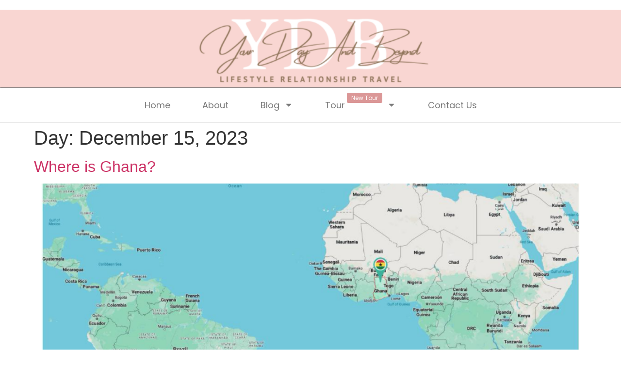

--- FILE ---
content_type: text/html; charset=UTF-8
request_url: https://yourdayandbeyond.com/2023/12/15/
body_size: 67458
content:
<!doctype html>
<html lang="en-US">
<head>
	<meta charset="UTF-8">
	<meta name="viewport" content="width=device-width, initial-scale=1">
	<link rel="profile" href="https://gmpg.org/xfn/11">
	<title>December 15, 2023 &#8211; Your Day and Beyond</title>
<meta name='robots' content='max-image-preview:large' />
<link rel="alternate" type="application/rss+xml" title="Your Day and Beyond &raquo; Feed" href="https://yourdayandbeyond.com/feed/" />
<link rel="alternate" type="application/rss+xml" title="Your Day and Beyond &raquo; Comments Feed" href="https://yourdayandbeyond.com/comments/feed/" />
<script>
window._wpemojiSettings = {"baseUrl":"https:\/\/s.w.org\/images\/core\/emoji\/15.0.3\/72x72\/","ext":".png","svgUrl":"https:\/\/s.w.org\/images\/core\/emoji\/15.0.3\/svg\/","svgExt":".svg","source":{"concatemoji":"https:\/\/yourdayandbeyond.com\/wp-includes\/js\/wp-emoji-release.min.js?ver=6.5.7"}};
/*! This file is auto-generated */
!function(i,n){var o,s,e;function c(e){try{var t={supportTests:e,timestamp:(new Date).valueOf()};sessionStorage.setItem(o,JSON.stringify(t))}catch(e){}}function p(e,t,n){e.clearRect(0,0,e.canvas.width,e.canvas.height),e.fillText(t,0,0);var t=new Uint32Array(e.getImageData(0,0,e.canvas.width,e.canvas.height).data),r=(e.clearRect(0,0,e.canvas.width,e.canvas.height),e.fillText(n,0,0),new Uint32Array(e.getImageData(0,0,e.canvas.width,e.canvas.height).data));return t.every(function(e,t){return e===r[t]})}function u(e,t,n){switch(t){case"flag":return n(e,"\ud83c\udff3\ufe0f\u200d\u26a7\ufe0f","\ud83c\udff3\ufe0f\u200b\u26a7\ufe0f")?!1:!n(e,"\ud83c\uddfa\ud83c\uddf3","\ud83c\uddfa\u200b\ud83c\uddf3")&&!n(e,"\ud83c\udff4\udb40\udc67\udb40\udc62\udb40\udc65\udb40\udc6e\udb40\udc67\udb40\udc7f","\ud83c\udff4\u200b\udb40\udc67\u200b\udb40\udc62\u200b\udb40\udc65\u200b\udb40\udc6e\u200b\udb40\udc67\u200b\udb40\udc7f");case"emoji":return!n(e,"\ud83d\udc26\u200d\u2b1b","\ud83d\udc26\u200b\u2b1b")}return!1}function f(e,t,n){var r="undefined"!=typeof WorkerGlobalScope&&self instanceof WorkerGlobalScope?new OffscreenCanvas(300,150):i.createElement("canvas"),a=r.getContext("2d",{willReadFrequently:!0}),o=(a.textBaseline="top",a.font="600 32px Arial",{});return e.forEach(function(e){o[e]=t(a,e,n)}),o}function t(e){var t=i.createElement("script");t.src=e,t.defer=!0,i.head.appendChild(t)}"undefined"!=typeof Promise&&(o="wpEmojiSettingsSupports",s=["flag","emoji"],n.supports={everything:!0,everythingExceptFlag:!0},e=new Promise(function(e){i.addEventListener("DOMContentLoaded",e,{once:!0})}),new Promise(function(t){var n=function(){try{var e=JSON.parse(sessionStorage.getItem(o));if("object"==typeof e&&"number"==typeof e.timestamp&&(new Date).valueOf()<e.timestamp+604800&&"object"==typeof e.supportTests)return e.supportTests}catch(e){}return null}();if(!n){if("undefined"!=typeof Worker&&"undefined"!=typeof OffscreenCanvas&&"undefined"!=typeof URL&&URL.createObjectURL&&"undefined"!=typeof Blob)try{var e="postMessage("+f.toString()+"("+[JSON.stringify(s),u.toString(),p.toString()].join(",")+"));",r=new Blob([e],{type:"text/javascript"}),a=new Worker(URL.createObjectURL(r),{name:"wpTestEmojiSupports"});return void(a.onmessage=function(e){c(n=e.data),a.terminate(),t(n)})}catch(e){}c(n=f(s,u,p))}t(n)}).then(function(e){for(var t in e)n.supports[t]=e[t],n.supports.everything=n.supports.everything&&n.supports[t],"flag"!==t&&(n.supports.everythingExceptFlag=n.supports.everythingExceptFlag&&n.supports[t]);n.supports.everythingExceptFlag=n.supports.everythingExceptFlag&&!n.supports.flag,n.DOMReady=!1,n.readyCallback=function(){n.DOMReady=!0}}).then(function(){return e}).then(function(){var e;n.supports.everything||(n.readyCallback(),(e=n.source||{}).concatemoji?t(e.concatemoji):e.wpemoji&&e.twemoji&&(t(e.twemoji),t(e.wpemoji)))}))}((window,document),window._wpemojiSettings);
</script>
<link rel='stylesheet' id='shopengine-public-css' href='https://yourdayandbeyond.com/wp-content/plugins/shopengine/assets/css/shopengine-public.css?ver=4.6.6' media='all' />
<link rel='stylesheet' id='shopengine-widget-frontend-css' href='https://yourdayandbeyond.com/wp-content/plugins/shopengine/widgets/init/assets/css/widget-frontend.css?ver=4.6.6' media='all' />
<link rel='stylesheet' id='shopengine-frontend-font-awesome-css' href='https://yourdayandbeyond.com/wp-content/plugins/elementor/assets/lib/font-awesome/css/all.css?ver=4.6.6' media='all' />
<style id='wp-emoji-styles-inline-css'>

	img.wp-smiley, img.emoji {
		display: inline !important;
		border: none !important;
		box-shadow: none !important;
		height: 1em !important;
		width: 1em !important;
		margin: 0 0.07em !important;
		vertical-align: -0.1em !important;
		background: none !important;
		padding: 0 !important;
	}
</style>
<link rel='stylesheet' id='wp-block-library-css' href='https://yourdayandbeyond.com/wp-includes/css/dist/block-library/style.min.css?ver=6.5.7' media='all' />
<link rel='stylesheet' id='activecampaign-form-block-css' href='https://yourdayandbeyond.com/wp-content/plugins/activecampaign-subscription-forms/activecampaign-form-block/build/style-index.css?ver=1713722227' media='all' />
<style id='classic-theme-styles-inline-css'>
/*! This file is auto-generated */
.wp-block-button__link{color:#fff;background-color:#32373c;border-radius:9999px;box-shadow:none;text-decoration:none;padding:calc(.667em + 2px) calc(1.333em + 2px);font-size:1.125em}.wp-block-file__button{background:#32373c;color:#fff;text-decoration:none}
</style>
<style id='global-styles-inline-css'>
body{--wp--preset--color--black: #000000;--wp--preset--color--cyan-bluish-gray: #abb8c3;--wp--preset--color--white: #ffffff;--wp--preset--color--pale-pink: #f78da7;--wp--preset--color--vivid-red: #cf2e2e;--wp--preset--color--luminous-vivid-orange: #ff6900;--wp--preset--color--luminous-vivid-amber: #fcb900;--wp--preset--color--light-green-cyan: #7bdcb5;--wp--preset--color--vivid-green-cyan: #00d084;--wp--preset--color--pale-cyan-blue: #8ed1fc;--wp--preset--color--vivid-cyan-blue: #0693e3;--wp--preset--color--vivid-purple: #9b51e0;--wp--preset--gradient--vivid-cyan-blue-to-vivid-purple: linear-gradient(135deg,rgba(6,147,227,1) 0%,rgb(155,81,224) 100%);--wp--preset--gradient--light-green-cyan-to-vivid-green-cyan: linear-gradient(135deg,rgb(122,220,180) 0%,rgb(0,208,130) 100%);--wp--preset--gradient--luminous-vivid-amber-to-luminous-vivid-orange: linear-gradient(135deg,rgba(252,185,0,1) 0%,rgba(255,105,0,1) 100%);--wp--preset--gradient--luminous-vivid-orange-to-vivid-red: linear-gradient(135deg,rgba(255,105,0,1) 0%,rgb(207,46,46) 100%);--wp--preset--gradient--very-light-gray-to-cyan-bluish-gray: linear-gradient(135deg,rgb(238,238,238) 0%,rgb(169,184,195) 100%);--wp--preset--gradient--cool-to-warm-spectrum: linear-gradient(135deg,rgb(74,234,220) 0%,rgb(151,120,209) 20%,rgb(207,42,186) 40%,rgb(238,44,130) 60%,rgb(251,105,98) 80%,rgb(254,248,76) 100%);--wp--preset--gradient--blush-light-purple: linear-gradient(135deg,rgb(255,206,236) 0%,rgb(152,150,240) 100%);--wp--preset--gradient--blush-bordeaux: linear-gradient(135deg,rgb(254,205,165) 0%,rgb(254,45,45) 50%,rgb(107,0,62) 100%);--wp--preset--gradient--luminous-dusk: linear-gradient(135deg,rgb(255,203,112) 0%,rgb(199,81,192) 50%,rgb(65,88,208) 100%);--wp--preset--gradient--pale-ocean: linear-gradient(135deg,rgb(255,245,203) 0%,rgb(182,227,212) 50%,rgb(51,167,181) 100%);--wp--preset--gradient--electric-grass: linear-gradient(135deg,rgb(202,248,128) 0%,rgb(113,206,126) 100%);--wp--preset--gradient--midnight: linear-gradient(135deg,rgb(2,3,129) 0%,rgb(40,116,252) 100%);--wp--preset--font-size--small: 13px;--wp--preset--font-size--medium: 20px;--wp--preset--font-size--large: 36px;--wp--preset--font-size--x-large: 42px;--wp--preset--font-family--inter: "Inter", sans-serif;--wp--preset--font-family--cardo: Cardo;--wp--preset--spacing--20: 0.44rem;--wp--preset--spacing--30: 0.67rem;--wp--preset--spacing--40: 1rem;--wp--preset--spacing--50: 1.5rem;--wp--preset--spacing--60: 2.25rem;--wp--preset--spacing--70: 3.38rem;--wp--preset--spacing--80: 5.06rem;--wp--preset--shadow--natural: 6px 6px 9px rgba(0, 0, 0, 0.2);--wp--preset--shadow--deep: 12px 12px 50px rgba(0, 0, 0, 0.4);--wp--preset--shadow--sharp: 6px 6px 0px rgba(0, 0, 0, 0.2);--wp--preset--shadow--outlined: 6px 6px 0px -3px rgba(255, 255, 255, 1), 6px 6px rgba(0, 0, 0, 1);--wp--preset--shadow--crisp: 6px 6px 0px rgba(0, 0, 0, 1);}:where(.is-layout-flex){gap: 0.5em;}:where(.is-layout-grid){gap: 0.5em;}body .is-layout-flex{display: flex;}body .is-layout-flex{flex-wrap: wrap;align-items: center;}body .is-layout-flex > *{margin: 0;}body .is-layout-grid{display: grid;}body .is-layout-grid > *{margin: 0;}:where(.wp-block-columns.is-layout-flex){gap: 2em;}:where(.wp-block-columns.is-layout-grid){gap: 2em;}:where(.wp-block-post-template.is-layout-flex){gap: 1.25em;}:where(.wp-block-post-template.is-layout-grid){gap: 1.25em;}.has-black-color{color: var(--wp--preset--color--black) !important;}.has-cyan-bluish-gray-color{color: var(--wp--preset--color--cyan-bluish-gray) !important;}.has-white-color{color: var(--wp--preset--color--white) !important;}.has-pale-pink-color{color: var(--wp--preset--color--pale-pink) !important;}.has-vivid-red-color{color: var(--wp--preset--color--vivid-red) !important;}.has-luminous-vivid-orange-color{color: var(--wp--preset--color--luminous-vivid-orange) !important;}.has-luminous-vivid-amber-color{color: var(--wp--preset--color--luminous-vivid-amber) !important;}.has-light-green-cyan-color{color: var(--wp--preset--color--light-green-cyan) !important;}.has-vivid-green-cyan-color{color: var(--wp--preset--color--vivid-green-cyan) !important;}.has-pale-cyan-blue-color{color: var(--wp--preset--color--pale-cyan-blue) !important;}.has-vivid-cyan-blue-color{color: var(--wp--preset--color--vivid-cyan-blue) !important;}.has-vivid-purple-color{color: var(--wp--preset--color--vivid-purple) !important;}.has-black-background-color{background-color: var(--wp--preset--color--black) !important;}.has-cyan-bluish-gray-background-color{background-color: var(--wp--preset--color--cyan-bluish-gray) !important;}.has-white-background-color{background-color: var(--wp--preset--color--white) !important;}.has-pale-pink-background-color{background-color: var(--wp--preset--color--pale-pink) !important;}.has-vivid-red-background-color{background-color: var(--wp--preset--color--vivid-red) !important;}.has-luminous-vivid-orange-background-color{background-color: var(--wp--preset--color--luminous-vivid-orange) !important;}.has-luminous-vivid-amber-background-color{background-color: var(--wp--preset--color--luminous-vivid-amber) !important;}.has-light-green-cyan-background-color{background-color: var(--wp--preset--color--light-green-cyan) !important;}.has-vivid-green-cyan-background-color{background-color: var(--wp--preset--color--vivid-green-cyan) !important;}.has-pale-cyan-blue-background-color{background-color: var(--wp--preset--color--pale-cyan-blue) !important;}.has-vivid-cyan-blue-background-color{background-color: var(--wp--preset--color--vivid-cyan-blue) !important;}.has-vivid-purple-background-color{background-color: var(--wp--preset--color--vivid-purple) !important;}.has-black-border-color{border-color: var(--wp--preset--color--black) !important;}.has-cyan-bluish-gray-border-color{border-color: var(--wp--preset--color--cyan-bluish-gray) !important;}.has-white-border-color{border-color: var(--wp--preset--color--white) !important;}.has-pale-pink-border-color{border-color: var(--wp--preset--color--pale-pink) !important;}.has-vivid-red-border-color{border-color: var(--wp--preset--color--vivid-red) !important;}.has-luminous-vivid-orange-border-color{border-color: var(--wp--preset--color--luminous-vivid-orange) !important;}.has-luminous-vivid-amber-border-color{border-color: var(--wp--preset--color--luminous-vivid-amber) !important;}.has-light-green-cyan-border-color{border-color: var(--wp--preset--color--light-green-cyan) !important;}.has-vivid-green-cyan-border-color{border-color: var(--wp--preset--color--vivid-green-cyan) !important;}.has-pale-cyan-blue-border-color{border-color: var(--wp--preset--color--pale-cyan-blue) !important;}.has-vivid-cyan-blue-border-color{border-color: var(--wp--preset--color--vivid-cyan-blue) !important;}.has-vivid-purple-border-color{border-color: var(--wp--preset--color--vivid-purple) !important;}.has-vivid-cyan-blue-to-vivid-purple-gradient-background{background: var(--wp--preset--gradient--vivid-cyan-blue-to-vivid-purple) !important;}.has-light-green-cyan-to-vivid-green-cyan-gradient-background{background: var(--wp--preset--gradient--light-green-cyan-to-vivid-green-cyan) !important;}.has-luminous-vivid-amber-to-luminous-vivid-orange-gradient-background{background: var(--wp--preset--gradient--luminous-vivid-amber-to-luminous-vivid-orange) !important;}.has-luminous-vivid-orange-to-vivid-red-gradient-background{background: var(--wp--preset--gradient--luminous-vivid-orange-to-vivid-red) !important;}.has-very-light-gray-to-cyan-bluish-gray-gradient-background{background: var(--wp--preset--gradient--very-light-gray-to-cyan-bluish-gray) !important;}.has-cool-to-warm-spectrum-gradient-background{background: var(--wp--preset--gradient--cool-to-warm-spectrum) !important;}.has-blush-light-purple-gradient-background{background: var(--wp--preset--gradient--blush-light-purple) !important;}.has-blush-bordeaux-gradient-background{background: var(--wp--preset--gradient--blush-bordeaux) !important;}.has-luminous-dusk-gradient-background{background: var(--wp--preset--gradient--luminous-dusk) !important;}.has-pale-ocean-gradient-background{background: var(--wp--preset--gradient--pale-ocean) !important;}.has-electric-grass-gradient-background{background: var(--wp--preset--gradient--electric-grass) !important;}.has-midnight-gradient-background{background: var(--wp--preset--gradient--midnight) !important;}.has-small-font-size{font-size: var(--wp--preset--font-size--small) !important;}.has-medium-font-size{font-size: var(--wp--preset--font-size--medium) !important;}.has-large-font-size{font-size: var(--wp--preset--font-size--large) !important;}.has-x-large-font-size{font-size: var(--wp--preset--font-size--x-large) !important;}
.wp-block-navigation a:where(:not(.wp-element-button)){color: inherit;}
:where(.wp-block-post-template.is-layout-flex){gap: 1.25em;}:where(.wp-block-post-template.is-layout-grid){gap: 1.25em;}
:where(.wp-block-columns.is-layout-flex){gap: 2em;}:where(.wp-block-columns.is-layout-grid){gap: 2em;}
.wp-block-pullquote{font-size: 1.5em;line-height: 1.6;}
</style>
<link rel='stylesheet' id='woocommerce-layout-css' href='https://yourdayandbeyond.com/wp-content/plugins/woocommerce/assets/css/woocommerce-layout.css?ver=9.1.5' media='all' />
<link rel='stylesheet' id='woocommerce-smallscreen-css' href='https://yourdayandbeyond.com/wp-content/plugins/woocommerce/assets/css/woocommerce-smallscreen.css?ver=9.1.5' media='only screen and (max-width: 768px)' />
<link rel='stylesheet' id='woocommerce-general-css' href='https://yourdayandbeyond.com/wp-content/plugins/woocommerce/assets/css/woocommerce.css?ver=9.1.5' media='all' />
<style id='woocommerce-inline-inline-css'>
.woocommerce form .form-row .required { visibility: visible; }
</style>
<link rel='stylesheet' id='hello-elementor-css' href='https://yourdayandbeyond.com/wp-content/themes/hello-elementor/style.min.css?ver=3.0.2' media='all' />
<link rel='stylesheet' id='hello-elementor-theme-style-css' href='https://yourdayandbeyond.com/wp-content/themes/hello-elementor/theme.min.css?ver=3.0.2' media='all' />
<link rel='stylesheet' id='hello-elementor-header-footer-css' href='https://yourdayandbeyond.com/wp-content/themes/hello-elementor/header-footer.min.css?ver=3.0.2' media='all' />
<link rel='stylesheet' id='elementor-frontend-css' href='https://yourdayandbeyond.com/wp-content/plugins/elementor/assets/css/frontend-lite.min.css?ver=3.23.1' media='all' />
<link rel='stylesheet' id='elementor-post-17536-css' href='https://yourdayandbeyond.com/wp-content/uploads/elementor/css/post-17536.css?ver=1721281441' media='all' />
<link rel='stylesheet' id='swiper-css' href='https://yourdayandbeyond.com/wp-content/plugins/elementor/assets/lib/swiper/v8/css/swiper.min.css?ver=8.4.5' media='all' />
<link rel='stylesheet' id='elementor-pro-css' href='https://yourdayandbeyond.com/wp-content/plugins/elementor-pro/assets/css/frontend-lite.min.css?ver=3.21.3' media='all' />
<link rel='stylesheet' id='elementor-global-css' href='https://yourdayandbeyond.com/wp-content/uploads/elementor/css/global.css?ver=1721281443' media='all' />
<link rel='stylesheet' id='elementor-post-18755-css' href='https://yourdayandbeyond.com/wp-content/uploads/elementor/css/post-18755.css?ver=1721281443' media='all' />
<link rel='stylesheet' id='elementor-post-18762-css' href='https://yourdayandbeyond.com/wp-content/uploads/elementor/css/post-18762.css?ver=1721281443' media='all' />
<link rel='stylesheet' id='elementor-icons-ekiticons-css' href='https://yourdayandbeyond.com/wp-content/plugins/elementskit-lite/modules/elementskit-icon-pack/assets/css/ekiticons.css?ver=3.2.1' media='all' />
<link rel='stylesheet' id='shopengine-modal-styles-css' href='https://yourdayandbeyond.com/wp-content/plugins/shopengine/assets/css/shopengine-modal.css?ver=4.6.6' media='all' />
<link rel='stylesheet' id='wp-color-picker-css' href='https://yourdayandbeyond.com/wp-admin/css/color-picker.min.css?ver=6.5.7' media='all' />
<link rel='stylesheet' id='shopengine-swatches-loop-css-css' href='https://yourdayandbeyond.com/wp-content/plugins/shopengine/modules/swatches/loop-product-support/assets/swatches.css?ver=1769075284' media='all' />
<link rel='stylesheet' id='shopengine-wishlist-css' href='https://yourdayandbeyond.com/wp-content/plugins/shopengine/modules/wishlist/assets/css/wishlist.css?ver=4.6.6' media='all' />
<link rel='stylesheet' id='shopengine-comparison-css' href='https://yourdayandbeyond.com/wp-content/plugins/shopengine/modules/comparison/assets/css/comparison.css?ver=6.5.7' media='all' />
<link rel='stylesheet' id='shopengine-css-front-css' href='https://yourdayandbeyond.com/wp-content/plugins/shopengine/modules/swatches/assets/css/frontend.css?ver=4.6.6' media='all' />
<link rel='stylesheet' id='ekit-widget-styles-css' href='https://yourdayandbeyond.com/wp-content/plugins/elementskit-lite/widgets/init/assets/css/widget-styles.css?ver=3.2.1' media='all' />
<link rel='stylesheet' id='ekit-responsive-css' href='https://yourdayandbeyond.com/wp-content/plugins/elementskit-lite/widgets/init/assets/css/responsive.css?ver=3.2.1' media='all' />
<link rel='stylesheet' id='google-fonts-1-css' href='https://fonts.googleapis.com/css?family=Poppins%3A100%2C100italic%2C200%2C200italic%2C300%2C300italic%2C400%2C400italic%2C500%2C500italic%2C600%2C600italic%2C700%2C700italic%2C800%2C800italic%2C900%2C900italic&#038;display=swap&#038;ver=6.5.7' media='all' />
<link rel="preconnect" href="https://fonts.gstatic.com/" crossorigin><script src="https://yourdayandbeyond.com/wp-includes/js/jquery/jquery.min.js?ver=3.7.1" id="jquery-core-js"></script>
<script src="https://yourdayandbeyond.com/wp-includes/js/jquery/jquery-migrate.min.js?ver=3.4.1" id="jquery-migrate-js"></script>
<script src="https://yourdayandbeyond.com/wp-content/plugins/woocommerce/assets/js/flexslider/jquery.flexslider.min.js?ver=2.7.2-wc.9.1.5" id="flexslider-js" defer data-wp-strategy="defer"></script>
<script src="https://yourdayandbeyond.com/wp-content/plugins/woocommerce/assets/js/jquery-blockui/jquery.blockUI.min.js?ver=2.7.0-wc.9.1.5" id="jquery-blockui-js" defer data-wp-strategy="defer"></script>
<script id="wc-add-to-cart-js-extra">
var wc_add_to_cart_params = {"ajax_url":"\/wp-admin\/admin-ajax.php","wc_ajax_url":"\/?wc-ajax=%%endpoint%%","i18n_view_cart":"View cart","cart_url":"https:\/\/yourdayandbeyond.com\/cart\/","is_cart":"","cart_redirect_after_add":"no"};
</script>
<script src="https://yourdayandbeyond.com/wp-content/plugins/woocommerce/assets/js/frontend/add-to-cart.min.js?ver=9.1.5" id="wc-add-to-cart-js" defer data-wp-strategy="defer"></script>
<script src="https://yourdayandbeyond.com/wp-content/plugins/woocommerce/assets/js/js-cookie/js.cookie.min.js?ver=2.1.4-wc.9.1.5" id="js-cookie-js" defer data-wp-strategy="defer"></script>
<script id="woocommerce-js-extra">
var woocommerce_params = {"ajax_url":"\/wp-admin\/admin-ajax.php","wc_ajax_url":"\/?wc-ajax=%%endpoint%%"};
</script>
<script src="https://yourdayandbeyond.com/wp-content/plugins/woocommerce/assets/js/frontend/woocommerce.min.js?ver=9.1.5" id="woocommerce-js" defer data-wp-strategy="defer"></script>
<script id="WCPAY_ASSETS-js-extra">
var wcpayAssets = {"url":"https:\/\/yourdayandbeyond.com\/wp-content\/plugins\/woocommerce-payments\/dist\/"};
</script>
<script src="https://yourdayandbeyond.com/wp-content/plugins/shopengine/assets/js/shopengine-modal.js?ver=4.6.6" id="shopengine-modal-script-js"></script>
<script id="shopengine-quickview-js-extra">
var shopEngineQuickView = {"rest_nonce":"4f433096e8"};
</script>
<script src="https://yourdayandbeyond.com/wp-content/plugins/shopengine/modules/quick-view/assets/js/script.js?ver=6.5.7" id="shopengine-quickview-js"></script>
<script id="shopengine-wishlist-js-extra">
var shopEngineWishlist = {"product_id":"16852","resturl":"https:\/\/yourdayandbeyond.com\/wp-json\/","isLoggedIn":"","rest_nonce":"4f433096e8","wishlist_position":"bottom-right","wishlist_added_notice":"Your product is added to wishlist","wishlist_removed_notice":"Your product is removed from wishlist"};
</script>
<script src="https://yourdayandbeyond.com/wp-content/plugins/shopengine/modules/wishlist/assets/js/wishlist.js?ver=6.5.7" id="shopengine-wishlist-js"></script>
<link rel="https://api.w.org/" href="https://yourdayandbeyond.com/wp-json/" /><link rel="EditURI" type="application/rsd+xml" title="RSD" href="https://yourdayandbeyond.com/xmlrpc.php?rsd" />
<meta name="generator" content="WordPress 6.5.7" />
<meta name="generator" content="WooCommerce 9.1.5" />
	<noscript><style>.woocommerce-product-gallery{ opacity: 1 !important; }</style></noscript>
	<meta name="generator" content="Elementor 3.23.1; features: e_optimized_css_loading, e_font_icon_svg, additional_custom_breakpoints, e_lazyload; settings: css_print_method-external, google_font-enabled, font_display-swap">
			<style>
				.e-con.e-parent:nth-of-type(n+4):not(.e-lazyloaded):not(.e-no-lazyload),
				.e-con.e-parent:nth-of-type(n+4):not(.e-lazyloaded):not(.e-no-lazyload) * {
					background-image: none !important;
				}
				@media screen and (max-height: 1024px) {
					.e-con.e-parent:nth-of-type(n+3):not(.e-lazyloaded):not(.e-no-lazyload),
					.e-con.e-parent:nth-of-type(n+3):not(.e-lazyloaded):not(.e-no-lazyload) * {
						background-image: none !important;
					}
				}
				@media screen and (max-height: 640px) {
					.e-con.e-parent:nth-of-type(n+2):not(.e-lazyloaded):not(.e-no-lazyload),
					.e-con.e-parent:nth-of-type(n+2):not(.e-lazyloaded):not(.e-no-lazyload) * {
						background-image: none !important;
					}
				}
			</style>
			<meta name="p:domain_verify" content="d4177dc46df3541afc8d4c0b7bc7588c"/>
<link href="https://fonts.googleapis.com/css?family=Monsieur+La+Doulaise" rel="stylesheet">
<!-- Pinterest Tag -->
<script>
!function(e){if(!window.pintrk){window.pintrk = function () {
window.pintrk.queue.push(Array.prototype.slice.call(arguments))};var
  n=window.pintrk;n.queue=[],n.version="3.0";var
  t=document.createElement("script");t.async=!0,t.src=e;var
  r=document.getElementsByTagName("script")[0];
  r.parentNode.insertBefore(t,r)}}("https://s.pinimg.com/ct/core.js");
pintrk('load', '2614248330412', {em: '<user_email_address>'});
pintrk('page');
</script>
<noscript>
<img height="1" width="1" style="display:none;" alt=""
  src="https://ct.pinterest.com/v3/?event=init&tid=2614248330412&pd[em]=<hashed_email_address>&noscript=1" />
</noscript>
<!-- end Pinterest Tag -->
<script>
pintrk('track', 'pagevisit');
</script><style id='wp-fonts-local'>
@font-face{font-family:Inter;font-style:normal;font-weight:300 900;font-display:fallback;src:url('https://yourdayandbeyond.com/wp-content/plugins/woocommerce/assets/fonts/Inter-VariableFont_slnt,wght.woff2') format('woff2');font-stretch:normal;}
@font-face{font-family:Cardo;font-style:normal;font-weight:400;font-display:fallback;src:url('https://yourdayandbeyond.com/wp-content/plugins/woocommerce/assets/fonts/cardo_normal_400.woff2') format('woff2');}
</style>
<link rel="icon" href="https://yourdayandbeyond.com/wp-content/uploads/2018/09/cropped-YDB_Logo_SiteIcon-32x32.jpg" sizes="32x32" />
<link rel="icon" href="https://yourdayandbeyond.com/wp-content/uploads/2018/09/cropped-YDB_Logo_SiteIcon-192x192.jpg" sizes="192x192" />
<link rel="apple-touch-icon" href="https://yourdayandbeyond.com/wp-content/uploads/2018/09/cropped-YDB_Logo_SiteIcon-180x180.jpg" />
<meta name="msapplication-TileImage" content="https://yourdayandbeyond.com/wp-content/uploads/2018/09/cropped-YDB_Logo_SiteIcon-270x270.jpg" />
		<style id="wp-custom-css">
			.wc-deposits-payment-description {
    display: none !important;
}
p.stock.in-stock{
	display:none !important;
}		</style>
		</head>
<body class="archive date wp-custom-logo theme-hello-elementor woocommerce-no-js elementor-default elementor-kit-17536">
<script src='https://cdn1.pdmntn.com/a/B1T-B4pZT.js'></script>



<a class="skip-link screen-reader-text" href="#content">Skip to content</a>

		<div data-elementor-type="header" data-elementor-id="18755" class="elementor elementor-18755 elementor-location-header" data-elementor-post-type="elementor_library">
			<div class="elementor-element elementor-element-53f8096 e-con-full e-flex e-con e-parent" data-id="53f8096" data-element_type="container">
				<div class="elementor-element elementor-element-84661b1 elementor-widget elementor-widget-image" data-id="84661b1" data-element_type="widget" data-widget_type="image.default">
				<div class="elementor-widget-container">
			<style>/*! elementor - v3.23.0 - 15-07-2024 */
.elementor-widget-image{text-align:center}.elementor-widget-image a{display:inline-block}.elementor-widget-image a img[src$=".svg"]{width:48px}.elementor-widget-image img{vertical-align:middle;display:inline-block}</style>										<img fetchpriority="high" width="800" height="100" src="https://yourdayandbeyond.com/wp-content/uploads/2024/04/gger-4-1024x128.png" class="attachment-large size-large wp-image-19056" alt="" srcset="https://yourdayandbeyond.com/wp-content/uploads/2024/04/gger-4-1024x128.png 1024w, https://yourdayandbeyond.com/wp-content/uploads/2024/04/gger-4-600x75.png 600w, https://yourdayandbeyond.com/wp-content/uploads/2024/04/gger-4-300x38.png 300w, https://yourdayandbeyond.com/wp-content/uploads/2024/04/gger-4-768x96.png 768w, https://yourdayandbeyond.com/wp-content/uploads/2024/04/gger-4.png 1500w" sizes="(max-width: 800px) 100vw, 800px" />													</div>
				</div>
				<div class="elementor-element elementor-element-4c62e4d elementor-nav-menu__align-center elementor-widget__width-initial elementor-nav-menu--dropdown-tablet elementor-nav-menu__text-align-aside elementor-nav-menu--toggle elementor-nav-menu--burger elementor-widget elementor-widget-nav-menu" data-id="4c62e4d" data-element_type="widget" data-settings="{&quot;layout&quot;:&quot;horizontal&quot;,&quot;submenu_icon&quot;:{&quot;value&quot;:&quot;&lt;svg class=\&quot;e-font-icon-svg e-fas-caret-down\&quot; viewBox=\&quot;0 0 320 512\&quot; xmlns=\&quot;http:\/\/www.w3.org\/2000\/svg\&quot;&gt;&lt;path d=\&quot;M31.3 192h257.3c17.8 0 26.7 21.5 14.1 34.1L174.1 354.8c-7.8 7.8-20.5 7.8-28.3 0L17.2 226.1C4.6 213.5 13.5 192 31.3 192z\&quot;&gt;&lt;\/path&gt;&lt;\/svg&gt;&quot;,&quot;library&quot;:&quot;fa-solid&quot;},&quot;toggle&quot;:&quot;burger&quot;}" data-widget_type="nav-menu.default">
				<div class="elementor-widget-container">
			<link rel="stylesheet" href="https://yourdayandbeyond.com/wp-content/plugins/elementor-pro/assets/css/widget-nav-menu.min.css">			<nav class="elementor-nav-menu--main elementor-nav-menu__container elementor-nav-menu--layout-horizontal e--pointer-double-line e--animation-drop-out">
				<ul id="menu-1-4c62e4d" class="elementor-nav-menu"><li class="menu-item menu-item-type-custom menu-item-object-custom menu-item-home menu-item-1876"><a href="https://yourdayandbeyond.com/" class="elementor-item">Home</a></li>
<li class="menu-item menu-item-type-post_type menu-item-object-page menu-item-18803"><a href="https://yourdayandbeyond.com/about-us/" class="elementor-item">About</a></li>
<li class="menu-item menu-item-type-custom menu-item-object-custom menu-item-has-children menu-item-1234"><a href="#" class="elementor-item elementor-item-anchor">Blog</a>
<ul class="sub-menu elementor-nav-menu--dropdown">
	<li class="menu-item menu-item-type-taxonomy menu-item-object-category menu-item-2064"><a href="https://yourdayandbeyond.com/category/live-awesome/" class="elementor-sub-item">LIVE AWESOME</a></li>
	<li class="menu-item menu-item-type-taxonomy menu-item-object-category menu-item-2028"><a href="https://yourdayandbeyond.com/category/real-weddings-southern-wedding/" class="elementor-sub-item">REAL WEDDINGS</a></li>
	<li class="menu-item menu-item-type-taxonomy menu-item-object-category menu-item-16775"><a href="https://yourdayandbeyond.com/category/travel-adventure/" class="elementor-sub-item">TRAVEL Blogs</a></li>
</ul>
</li>
<li class="menu-item menu-item-type-custom menu-item-object-custom menu-item-has-children menu-item-18874"><a href="#" class="elementor-item elementor-item-anchor">Tour <span class="menu-badge badge-bounce">New Tour</span></a>
<ul class="sub-menu elementor-nav-menu--dropdown">
	<li class="menu-item menu-item-type-post_type menu-item-object-page menu-item-has-children menu-item-17061"><a href="https://yourdayandbeyond.com/ghana/" class="elementor-sub-item">Ghana</a>
	<ul class="sub-menu elementor-nav-menu--dropdown">
		<li class="menu-item menu-item-type-post_type menu-item-object-page menu-item-18452"><a href="https://yourdayandbeyond.com/travel-adventures-ghana-december-festival-tour/" class="elementor-sub-item">Business Networking &#038; Festival Experience</a></li>
	</ul>
</li>
	<li class="menu-item menu-item-type-custom menu-item-object-custom menu-item-18805"><a href="#" class="elementor-sub-item elementor-item-anchor">Kenya</a></li>
</ul>
</li>
<li class="menu-item menu-item-type-post_type menu-item-object-page menu-item-18804"><a href="https://yourdayandbeyond.com/contact-us/" class="elementor-item">Contact Us</a></li>
</ul>			</nav>
					<div class="elementor-menu-toggle" role="button" tabindex="0" aria-label="Menu Toggle" aria-expanded="false">
			<svg aria-hidden="true" role="presentation" class="elementor-menu-toggle__icon--open e-font-icon-svg e-eicon-menu-bar" viewBox="0 0 1000 1000" xmlns="http://www.w3.org/2000/svg"><path d="M104 333H896C929 333 958 304 958 271S929 208 896 208H104C71 208 42 237 42 271S71 333 104 333ZM104 583H896C929 583 958 554 958 521S929 458 896 458H104C71 458 42 487 42 521S71 583 104 583ZM104 833H896C929 833 958 804 958 771S929 708 896 708H104C71 708 42 737 42 771S71 833 104 833Z"></path></svg><svg aria-hidden="true" role="presentation" class="elementor-menu-toggle__icon--close e-font-icon-svg e-eicon-close" viewBox="0 0 1000 1000" xmlns="http://www.w3.org/2000/svg"><path d="M742 167L500 408 258 167C246 154 233 150 217 150 196 150 179 158 167 167 154 179 150 196 150 212 150 229 154 242 171 254L408 500 167 742C138 771 138 800 167 829 196 858 225 858 254 829L496 587 738 829C750 842 767 846 783 846 800 846 817 842 829 829 842 817 846 804 846 783 846 767 842 750 829 737L588 500 833 258C863 229 863 200 833 171 804 137 775 137 742 167Z"></path></svg>			<span class="elementor-screen-only">Menu</span>
		</div>
					<nav class="elementor-nav-menu--dropdown elementor-nav-menu__container" aria-hidden="true">
				<ul id="menu-2-4c62e4d" class="elementor-nav-menu"><li class="menu-item menu-item-type-custom menu-item-object-custom menu-item-home menu-item-1876"><a href="https://yourdayandbeyond.com/" class="elementor-item" tabindex="-1">Home</a></li>
<li class="menu-item menu-item-type-post_type menu-item-object-page menu-item-18803"><a href="https://yourdayandbeyond.com/about-us/" class="elementor-item" tabindex="-1">About</a></li>
<li class="menu-item menu-item-type-custom menu-item-object-custom menu-item-has-children menu-item-1234"><a href="#" class="elementor-item elementor-item-anchor" tabindex="-1">Blog</a>
<ul class="sub-menu elementor-nav-menu--dropdown">
	<li class="menu-item menu-item-type-taxonomy menu-item-object-category menu-item-2064"><a href="https://yourdayandbeyond.com/category/live-awesome/" class="elementor-sub-item" tabindex="-1">LIVE AWESOME</a></li>
	<li class="menu-item menu-item-type-taxonomy menu-item-object-category menu-item-2028"><a href="https://yourdayandbeyond.com/category/real-weddings-southern-wedding/" class="elementor-sub-item" tabindex="-1">REAL WEDDINGS</a></li>
	<li class="menu-item menu-item-type-taxonomy menu-item-object-category menu-item-16775"><a href="https://yourdayandbeyond.com/category/travel-adventure/" class="elementor-sub-item" tabindex="-1">TRAVEL Blogs</a></li>
</ul>
</li>
<li class="menu-item menu-item-type-custom menu-item-object-custom menu-item-has-children menu-item-18874"><a href="#" class="elementor-item elementor-item-anchor" tabindex="-1">Tour <span class="menu-badge badge-bounce">New Tour</span></a>
<ul class="sub-menu elementor-nav-menu--dropdown">
	<li class="menu-item menu-item-type-post_type menu-item-object-page menu-item-has-children menu-item-17061"><a href="https://yourdayandbeyond.com/ghana/" class="elementor-sub-item" tabindex="-1">Ghana</a>
	<ul class="sub-menu elementor-nav-menu--dropdown">
		<li class="menu-item menu-item-type-post_type menu-item-object-page menu-item-18452"><a href="https://yourdayandbeyond.com/travel-adventures-ghana-december-festival-tour/" class="elementor-sub-item" tabindex="-1">Business Networking &#038; Festival Experience</a></li>
	</ul>
</li>
	<li class="menu-item menu-item-type-custom menu-item-object-custom menu-item-18805"><a href="#" class="elementor-sub-item elementor-item-anchor" tabindex="-1">Kenya</a></li>
</ul>
</li>
<li class="menu-item menu-item-type-post_type menu-item-object-page menu-item-18804"><a href="https://yourdayandbeyond.com/contact-us/" class="elementor-item" tabindex="-1">Contact Us</a></li>
</ul>			</nav>
				</div>
				</div>
				</div>
				</div>
		<main id="content" class="site-main">

			<header class="page-header">
			<h1 class="entry-title">Day: <span>December 15, 2023</span></h1>		</header>
	
	<div class="page-content">
					<article class="post">
				<h2 class="entry-title"><a href="https://yourdayandbeyond.com/where-is-ghana/">Where is Ghana?</a></h2><a href="https://yourdayandbeyond.com/where-is-ghana/"><img width="800" height="420" src="https://yourdayandbeyond.com/wp-content/uploads/2023/12/Where-is-Ghana-–-Ghana-on-the-Map-1024x538.png" class="attachment-large size-large wp-post-image" alt="" decoding="async" srcset="https://yourdayandbeyond.com/wp-content/uploads/2023/12/Where-is-Ghana-–-Ghana-on-the-Map-1024x538.png 1024w, https://yourdayandbeyond.com/wp-content/uploads/2023/12/Where-is-Ghana-–-Ghana-on-the-Map-600x315.png 600w, https://yourdayandbeyond.com/wp-content/uploads/2023/12/Where-is-Ghana-–-Ghana-on-the-Map-300x158.png 300w, https://yourdayandbeyond.com/wp-content/uploads/2023/12/Where-is-Ghana-–-Ghana-on-the-Map-768x403.png 768w, https://yourdayandbeyond.com/wp-content/uploads/2023/12/Where-is-Ghana-–-Ghana-on-the-Map.png 1200w" sizes="(max-width: 800px) 100vw, 800px" /></a><p>[vc_row][vc_column][vc_column_text] We may all know that Ghana is in Africa, but until 5 years ago, I had no idea of where to pinpoint it on a map. I know better now, and soon, so will you! Where is Ghana situated geographically? Ghana, a green and vibrant country is located in West Africa. It is nestled [&hellip;]</p>
			</article>
					<article class="post">
				<h2 class="entry-title"><a href="https://yourdayandbeyond.com/is-ghana-safe-for-visitors-actually-it-is/">Is Ghana Safe for Visitors?  Actually, it is!</a></h2><a href="https://yourdayandbeyond.com/is-ghana-safe-for-visitors-actually-it-is/"><img width="800" height="420" src="https://yourdayandbeyond.com/wp-content/uploads/2023/12/Is-Ghana-Safe-for-Visitors-Actually-it-is-beach-boat-1024x538.png" class="attachment-large size-large wp-post-image" alt="" decoding="async" srcset="https://yourdayandbeyond.com/wp-content/uploads/2023/12/Is-Ghana-Safe-for-Visitors-Actually-it-is-beach-boat-1024x538.png 1024w, https://yourdayandbeyond.com/wp-content/uploads/2023/12/Is-Ghana-Safe-for-Visitors-Actually-it-is-beach-boat-600x315.png 600w, https://yourdayandbeyond.com/wp-content/uploads/2023/12/Is-Ghana-Safe-for-Visitors-Actually-it-is-beach-boat-300x158.png 300w, https://yourdayandbeyond.com/wp-content/uploads/2023/12/Is-Ghana-Safe-for-Visitors-Actually-it-is-beach-boat-768x403.png 768w, https://yourdayandbeyond.com/wp-content/uploads/2023/12/Is-Ghana-Safe-for-Visitors-Actually-it-is-beach-boat.png 1200w" sizes="(max-width: 800px) 100vw, 800px" /></a><p>[vc_row][vc_column][vc_column_text] Have you heard of Ghana as a destination and wondered how safe it is to visit? This post answers your questions in detail, looking at different aspects of safety in this West African country and providing recommendations that will help you enjoy a wonderful African adventure securely. Let’s get to it! How the African [&hellip;]</p>
			</article>
					<article class="post">
				<h2 class="entry-title"><a href="https://yourdayandbeyond.com/exploring-food-in-ghana-what-makes-up-the-ghanaian-cuisine/">Exploring food in Ghana: What makes up the Ghanaian Cuisine?</a></h2><a href="https://yourdayandbeyond.com/exploring-food-in-ghana-what-makes-up-the-ghanaian-cuisine/"><img width="800" height="420" src="https://yourdayandbeyond.com/wp-content/uploads/2023/12/Is-Ghana-Safe-for-Visitors-Actually-it-is-Ghana-food-1024x538.png" class="attachment-large size-large wp-post-image" alt="" decoding="async" srcset="https://yourdayandbeyond.com/wp-content/uploads/2023/12/Is-Ghana-Safe-for-Visitors-Actually-it-is-Ghana-food-1024x538.png 1024w, https://yourdayandbeyond.com/wp-content/uploads/2023/12/Is-Ghana-Safe-for-Visitors-Actually-it-is-Ghana-food-600x315.png 600w, https://yourdayandbeyond.com/wp-content/uploads/2023/12/Is-Ghana-Safe-for-Visitors-Actually-it-is-Ghana-food-300x158.png 300w, https://yourdayandbeyond.com/wp-content/uploads/2023/12/Is-Ghana-Safe-for-Visitors-Actually-it-is-Ghana-food-768x403.png 768w, https://yourdayandbeyond.com/wp-content/uploads/2023/12/Is-Ghana-Safe-for-Visitors-Actually-it-is-Ghana-food.png 1200w" sizes="(max-width: 800px) 100vw, 800px" /></a><p>[vc_row][vc_column][vc_column_text] Traveling to Ghana is a feast for the eyes in every way – from the natural beauty that surrounds you as well as the tantalizing dishes at mealtimes!  The scent of spices and stews in the air will have your mouth watering.  Ghanaians source their proteins from the land and sea and add to [&hellip;]</p>
			</article>
			</div>

	
	
</main>
		<div data-elementor-type="footer" data-elementor-id="18762" class="elementor elementor-18762 elementor-location-footer" data-elementor-post-type="elementor_library">
					<section class="elementor-section elementor-top-section elementor-element elementor-element-65434c8b elementor-section-full_width elementor-section-height-default elementor-section-height-default" data-id="65434c8b" data-element_type="section" data-settings="{&quot;background_background&quot;:&quot;classic&quot;}">
						<div class="elementor-container elementor-column-gap-no">
					<div class="elementor-column elementor-col-100 elementor-top-column elementor-element elementor-element-57dddd33" data-id="57dddd33" data-element_type="column">
			<div class="elementor-widget-wrap elementor-element-populated">
						<section class="elementor-section elementor-inner-section elementor-element elementor-element-7adec8d elementor-section-boxed elementor-section-height-default elementor-section-height-default" data-id="7adec8d" data-element_type="section">
						<div class="elementor-container elementor-column-gap-no">
					<div class="elementor-column elementor-col-33 elementor-inner-column elementor-element elementor-element-3b17ee11" data-id="3b17ee11" data-element_type="column">
			<div class="elementor-widget-wrap elementor-element-populated">
						<div class="elementor-element elementor-element-539cd579 elementor-widget elementor-widget-heading" data-id="539cd579" data-element_type="widget" data-widget_type="heading.default">
				<div class="elementor-widget-container">
			<style>/*! elementor - v3.23.0 - 15-07-2024 */
.elementor-heading-title{padding:0;margin:0;line-height:1}.elementor-widget-heading .elementor-heading-title[class*=elementor-size-]>a{color:inherit;font-size:inherit;line-height:inherit}.elementor-widget-heading .elementor-heading-title.elementor-size-small{font-size:15px}.elementor-widget-heading .elementor-heading-title.elementor-size-medium{font-size:19px}.elementor-widget-heading .elementor-heading-title.elementor-size-large{font-size:29px}.elementor-widget-heading .elementor-heading-title.elementor-size-xl{font-size:39px}.elementor-widget-heading .elementor-heading-title.elementor-size-xxl{font-size:59px}</style><h2 class="elementor-heading-title elementor-size-default">About Us</h2>		</div>
				</div>
				<div class="elementor-element elementor-element-3e032f2 elementor-widget elementor-widget-theme-site-logo elementor-widget-image" data-id="3e032f2" data-element_type="widget" data-widget_type="theme-site-logo.default">
				<div class="elementor-widget-container">
									<a href="https://yourdayandbeyond.com">
			<img width="2130" height="1098" src="https://yourdayandbeyond.com/wp-content/uploads/2018/07/YDB_Logo_v2.jpg" class="attachment-full size-full wp-image-1936" alt="Your Day &amp; Beyond" srcset="https://yourdayandbeyond.com/wp-content/uploads/2018/07/YDB_Logo_v2.jpg 2130w, https://yourdayandbeyond.com/wp-content/uploads/2018/07/YDB_Logo_v2-600x309.jpg 600w, https://yourdayandbeyond.com/wp-content/uploads/2018/07/YDB_Logo_v2-300x155.jpg 300w, https://yourdayandbeyond.com/wp-content/uploads/2018/07/YDB_Logo_v2-768x396.jpg 768w, https://yourdayandbeyond.com/wp-content/uploads/2018/07/YDB_Logo_v2-1024x528.jpg 1024w" sizes="(max-width: 2130px) 100vw, 2130px" />				</a>
									</div>
				</div>
				<div class="elementor-element elementor-element-61dd30d8 elementor-widget elementor-widget-text-editor" data-id="61dd30d8" data-element_type="widget" data-widget_type="text-editor.default">
				<div class="elementor-widget-container">
			<style>/*! elementor - v3.23.0 - 15-07-2024 */
.elementor-widget-text-editor.elementor-drop-cap-view-stacked .elementor-drop-cap{background-color:#69727d;color:#fff}.elementor-widget-text-editor.elementor-drop-cap-view-framed .elementor-drop-cap{color:#69727d;border:3px solid;background-color:transparent}.elementor-widget-text-editor:not(.elementor-drop-cap-view-default) .elementor-drop-cap{margin-top:8px}.elementor-widget-text-editor:not(.elementor-drop-cap-view-default) .elementor-drop-cap-letter{width:1em;height:1em}.elementor-widget-text-editor .elementor-drop-cap{float:left;text-align:center;line-height:1;font-size:50px}.elementor-widget-text-editor .elementor-drop-cap-letter{display:inline-block}</style>				<p><span style="font-weight: 400;">Your Day and Beyond blog, podcast and travel.</span></p>						</div>
				</div>
					</div>
		</div>
				<div class="elementor-column elementor-col-33 elementor-inner-column elementor-element elementor-element-159803b7" data-id="159803b7" data-element_type="column">
			<div class="elementor-widget-wrap elementor-element-populated">
						<div class="elementor-element elementor-element-39516a44 elementor-widget elementor-widget-heading" data-id="39516a44" data-element_type="widget" data-widget_type="heading.default">
				<div class="elementor-widget-container">
			<h2 class="elementor-heading-title elementor-size-default">post list</h2>		</div>
				</div>
				<div class="elementor-element elementor-element-5661f5cb elementor-grid-1 elementor-posts--thumbnail-none elementor-grid-tablet-1 elementor-grid-mobile-1 elementor-widget elementor-widget-posts" data-id="5661f5cb" data-element_type="widget" data-settings="{&quot;classic_columns&quot;:&quot;1&quot;,&quot;classic_row_gap&quot;:{&quot;unit&quot;:&quot;px&quot;,&quot;size&quot;:6,&quot;sizes&quot;:[]},&quot;classic_columns_tablet&quot;:&quot;1&quot;,&quot;classic_columns_mobile&quot;:&quot;1&quot;,&quot;classic_row_gap_tablet&quot;:{&quot;unit&quot;:&quot;px&quot;,&quot;size&quot;:&quot;&quot;,&quot;sizes&quot;:[]},&quot;classic_row_gap_mobile&quot;:{&quot;unit&quot;:&quot;px&quot;,&quot;size&quot;:&quot;&quot;,&quot;sizes&quot;:[]}}" data-widget_type="posts.classic">
				<div class="elementor-widget-container">
			<link rel="stylesheet" href="https://yourdayandbeyond.com/wp-content/plugins/elementor-pro/assets/css/widget-posts.min.css">		<div class="elementor-posts-container elementor-posts elementor-posts--skin-classic elementor-grid">
				<article class="elementor-post elementor-grid-item post-17354 post type-post status-publish format-standard has-post-thumbnail hentry category-travel-adventure">
				<div class="elementor-post__text">
				<h3 class="elementor-post__title">
			<a href="https://yourdayandbeyond.com/the-5-best-ghana-beaches-to-explore/" target=&quot;_blank&quot;>
				The 5 Best Ghana Beaches To Explore			</a>
		</h3>
				</div>
				</article>
				<article class="elementor-post elementor-grid-item post-16852 post type-post status-publish format-standard has-post-thumbnail hentry category-travel-adventure">
				<div class="elementor-post__text">
				<h3 class="elementor-post__title">
			<a href="https://yourdayandbeyond.com/where-is-ghana/" target=&quot;_blank&quot;>
				Where is Ghana?			</a>
		</h3>
				</div>
				</article>
				<article class="elementor-post elementor-grid-item post-16881 post type-post status-publish format-standard has-post-thumbnail hentry category-travel-adventure">
				<div class="elementor-post__text">
				<h3 class="elementor-post__title">
			<a href="https://yourdayandbeyond.com/is-ghana-safe-for-visitors-actually-it-is/" target=&quot;_blank&quot;>
				Is Ghana Safe for Visitors?  Actually, it is!			</a>
		</h3>
				</div>
				</article>
				<article class="elementor-post elementor-grid-item post-16888 post type-post status-publish format-standard has-post-thumbnail hentry category-travel-adventure">
				<div class="elementor-post__text">
				<h3 class="elementor-post__title">
			<a href="https://yourdayandbeyond.com/exploring-food-in-ghana-what-makes-up-the-ghanaian-cuisine/" target=&quot;_blank&quot;>
				Exploring food in Ghana: What makes up the Ghanaian Cuisine?			</a>
		</h3>
				</div>
				</article>
				<article class="elementor-post elementor-grid-item post-14834 post type-post status-publish format-standard has-post-thumbnail hentry category-real-weddings-southern-wedding tag-bride tag-groom tag-love tag-wedding-dress tag-wedding-inspiration tag-wedding-outfit tag-weddings">
				<div class="elementor-post__text">
				<h3 class="elementor-post__title">
			<a href="https://yourdayandbeyond.com/what-you-should-wear-to-a-wedding/" target=&quot;_blank&quot;>
				What You Should Wear To A Wedding			</a>
		</h3>
				</div>
				</article>
				<article class="elementor-post elementor-grid-item post-14762 post type-post status-publish format-standard has-post-thumbnail hentry category-dating-and-relationships tag-wedding tag-wedding-flowers tag-wedding-planning">
				<div class="elementor-post__text">
				<h3 class="elementor-post__title">
			<a href="https://yourdayandbeyond.com/the-tanner-experience-a-dream-wedding/" target=&quot;_blank&quot;>
				The Tanner Experience			</a>
		</h3>
				</div>
				</article>
				</div>
		
				</div>
				</div>
					</div>
		</div>
				<div class="elementor-column elementor-col-33 elementor-inner-column elementor-element elementor-element-66c0cce1" data-id="66c0cce1" data-element_type="column">
			<div class="elementor-widget-wrap elementor-element-populated">
						<div class="elementor-element elementor-element-431cac05 elementor-widget elementor-widget-heading" data-id="431cac05" data-element_type="widget" data-widget_type="heading.default">
				<div class="elementor-widget-container">
			<h2 class="elementor-heading-title elementor-size-default">Follow Us</h2>		</div>
				</div>
				<div class="elementor-element elementor-element-41b8d6a5 elementor-share-buttons--align-left elementor-share-buttons--view-icon-text elementor-share-buttons--skin-gradient elementor-share-buttons--shape-square elementor-grid-0 elementor-share-buttons--color-official elementor-widget elementor-widget-share-buttons" data-id="41b8d6a5" data-element_type="widget" data-widget_type="share-buttons.default">
				<div class="elementor-widget-container">
			<link rel="stylesheet" href="https://yourdayandbeyond.com/wp-content/plugins/elementor-pro/assets/css/widget-share-buttons.min.css">		<div class="elementor-grid">
								<div class="elementor-grid-item">
						<div
							class="elementor-share-btn elementor-share-btn_facebook"
							role="button"
							tabindex="0"
							aria-label="Share on facebook"
						>
															<span class="elementor-share-btn__icon">
								<svg class="e-font-icon-svg e-fab-facebook" viewBox="0 0 512 512" xmlns="http://www.w3.org/2000/svg"><path d="M504 256C504 119 393 8 256 8S8 119 8 256c0 123.78 90.69 226.38 209.25 245V327.69h-63V256h63v-54.64c0-62.15 37-96.48 93.67-96.48 27.14 0 55.52 4.84 55.52 4.84v61h-31.28c-30.8 0-40.41 19.12-40.41 38.73V256h68.78l-11 71.69h-57.78V501C413.31 482.38 504 379.78 504 256z"></path></svg>							</span>
																						<div class="elementor-share-btn__text">
																			<span class="elementor-share-btn__title">
										Facebook									</span>
																	</div>
													</div>
					</div>
									<div class="elementor-grid-item">
						<div
							class="elementor-share-btn elementor-share-btn_twitter"
							role="button"
							tabindex="0"
							aria-label="Share on twitter"
						>
															<span class="elementor-share-btn__icon">
								<svg class="e-font-icon-svg e-fab-twitter" viewBox="0 0 512 512" xmlns="http://www.w3.org/2000/svg"><path d="M459.37 151.716c.325 4.548.325 9.097.325 13.645 0 138.72-105.583 298.558-298.558 298.558-59.452 0-114.68-17.219-161.137-47.106 8.447.974 16.568 1.299 25.34 1.299 49.055 0 94.213-16.568 130.274-44.832-46.132-.975-84.792-31.188-98.112-72.772 6.498.974 12.995 1.624 19.818 1.624 9.421 0 18.843-1.3 27.614-3.573-48.081-9.747-84.143-51.98-84.143-102.985v-1.299c13.969 7.797 30.214 12.67 47.431 13.319-28.264-18.843-46.781-51.005-46.781-87.391 0-19.492 5.197-37.36 14.294-52.954 51.655 63.675 129.3 105.258 216.365 109.807-1.624-7.797-2.599-15.918-2.599-24.04 0-57.828 46.782-104.934 104.934-104.934 30.213 0 57.502 12.67 76.67 33.137 23.715-4.548 46.456-13.32 66.599-25.34-7.798 24.366-24.366 44.833-46.132 57.827 21.117-2.273 41.584-8.122 60.426-16.243-14.292 20.791-32.161 39.308-52.628 54.253z"></path></svg>							</span>
																						<div class="elementor-share-btn__text">
																			<span class="elementor-share-btn__title">
										Twitter									</span>
																	</div>
													</div>
					</div>
									<div class="elementor-grid-item">
						<div
							class="elementor-share-btn elementor-share-btn_linkedin"
							role="button"
							tabindex="0"
							aria-label="Share on linkedin"
						>
															<span class="elementor-share-btn__icon">
								<svg class="e-font-icon-svg e-fab-linkedin" viewBox="0 0 448 512" xmlns="http://www.w3.org/2000/svg"><path d="M416 32H31.9C14.3 32 0 46.5 0 64.3v383.4C0 465.5 14.3 480 31.9 480H416c17.6 0 32-14.5 32-32.3V64.3c0-17.8-14.4-32.3-32-32.3zM135.4 416H69V202.2h66.5V416zm-33.2-243c-21.3 0-38.5-17.3-38.5-38.5S80.9 96 102.2 96c21.2 0 38.5 17.3 38.5 38.5 0 21.3-17.2 38.5-38.5 38.5zm282.1 243h-66.4V312c0-24.8-.5-56.7-34.5-56.7-34.6 0-39.9 27-39.9 54.9V416h-66.4V202.2h63.7v29.2h.9c8.9-16.8 30.6-34.5 62.9-34.5 67.2 0 79.7 44.3 79.7 101.9V416z"></path></svg>							</span>
																						<div class="elementor-share-btn__text">
																			<span class="elementor-share-btn__title">
										LinkedIn									</span>
																	</div>
													</div>
					</div>
									<div class="elementor-grid-item">
						<div
							class="elementor-share-btn elementor-share-btn_pinterest"
							role="button"
							tabindex="0"
							aria-label="Share on pinterest"
						>
															<span class="elementor-share-btn__icon">
								<svg class="e-font-icon-svg e-fab-pinterest" viewBox="0 0 496 512" xmlns="http://www.w3.org/2000/svg"><path d="M496 256c0 137-111 248-248 248-25.6 0-50.2-3.9-73.4-11.1 10.1-16.5 25.2-43.5 30.8-65 3-11.6 15.4-59 15.4-59 8.1 15.4 31.7 28.5 56.8 28.5 74.8 0 128.7-68.8 128.7-154.3 0-81.9-66.9-143.2-152.9-143.2-107 0-163.9 71.8-163.9 150.1 0 36.4 19.4 81.7 50.3 96.1 4.7 2.2 7.2 1.2 8.3-3.3.8-3.4 5-20.3 6.9-28.1.6-2.5.3-4.7-1.7-7.1-10.1-12.5-18.3-35.3-18.3-56.6 0-54.7 41.4-107.6 112-107.6 60.9 0 103.6 41.5 103.6 100.9 0 67.1-33.9 113.6-78 113.6-24.3 0-42.6-20.1-36.7-44.8 7-29.5 20.5-61.3 20.5-82.6 0-19-10.2-34.9-31.4-34.9-24.9 0-44.9 25.7-44.9 60.2 0 22 7.4 36.8 7.4 36.8s-24.5 103.8-29 123.2c-5 21.4-3 51.6-.9 71.2C65.4 450.9 0 361.1 0 256 0 119 111 8 248 8s248 111 248 248z"></path></svg>							</span>
																						<div class="elementor-share-btn__text">
																			<span class="elementor-share-btn__title">
										Pinterest									</span>
																	</div>
													</div>
					</div>
						</div>
				</div>
				</div>
					</div>
		</div>
					</div>
		</section>
				<section class="elementor-section elementor-inner-section elementor-element elementor-element-27e352f1 elementor-section-boxed elementor-section-height-default elementor-section-height-default" data-id="27e352f1" data-element_type="section">
						<div class="elementor-container elementor-column-gap-no">
					<div class="elementor-column elementor-col-100 elementor-inner-column elementor-element elementor-element-58b0b766" data-id="58b0b766" data-element_type="column">
			<div class="elementor-widget-wrap elementor-element-populated">
						<div class="elementor-element elementor-element-139d3e71 elementor-widget elementor-widget-text-editor" data-id="139d3e71" data-element_type="widget" data-widget_type="text-editor.default">
				<div class="elementor-widget-container">
							<p>yourdayandbeyond ©2024 Copyright . All Rights Reserved.</p>						</div>
				</div>
					</div>
		</div>
					</div>
		</section>
					</div>
		</div>
					</div>
		</section>
				</div>
		
		<div class="shopengine-quick-view-modal se-modal-wrapper"></div>
				<div class="shopengine-comparison-modal se-modal-wrapper">
			<div class="se-modal-inner"></div>
		</div>
					<script type='text/javascript'>
				const lazyloadRunObserver = () => {
					const lazyloadBackgrounds = document.querySelectorAll( `.e-con.e-parent:not(.e-lazyloaded)` );
					const lazyloadBackgroundObserver = new IntersectionObserver( ( entries ) => {
						entries.forEach( ( entry ) => {
							if ( entry.isIntersecting ) {
								let lazyloadBackground = entry.target;
								if( lazyloadBackground ) {
									lazyloadBackground.classList.add( 'e-lazyloaded' );
								}
								lazyloadBackgroundObserver.unobserve( entry.target );
							}
						});
					}, { rootMargin: '200px 0px 200px 0px' } );
					lazyloadBackgrounds.forEach( ( lazyloadBackground ) => {
						lazyloadBackgroundObserver.observe( lazyloadBackground );
					} );
				};
				const events = [
					'DOMContentLoaded',
					'elementor/lazyload/observe',
				];
				events.forEach( ( event ) => {
					document.addEventListener( event, lazyloadRunObserver );
				} );
			</script>
				<script>
		(function () {
			var c = document.body.className;
			c = c.replace(/woocommerce-no-js/, 'woocommerce-js');
			document.body.className = c;
		})();
	</script>
	<link rel='stylesheet' id='wc-blocks-style-css' href='https://yourdayandbeyond.com/wp-content/plugins/woocommerce/assets/client/blocks/wc-blocks.css?ver=wc-9.1.5' media='all' />
<script id="site_tracking-js-extra">
var php_data = {"ac_settings":{"tracking_actid":25549190,"site_tracking_default":1,"site_tracking":1},"user_email":""};
</script>
<script src="https://yourdayandbeyond.com/wp-content/plugins/activecampaign-subscription-forms/site_tracking.js?ver=6.5.7" id="site_tracking-js"></script>
<script src="https://yourdayandbeyond.com/wp-content/plugins/woocommerce/assets/js/sourcebuster/sourcebuster.min.js?ver=9.1.5" id="sourcebuster-js-js"></script>
<script id="wc-order-attribution-js-extra">
var wc_order_attribution = {"params":{"lifetime":1.0e-5,"session":30,"base64":false,"ajaxurl":"https:\/\/yourdayandbeyond.com\/wp-admin\/admin-ajax.php","prefix":"wc_order_attribution_","allowTracking":true},"fields":{"source_type":"current.typ","referrer":"current_add.rf","utm_campaign":"current.cmp","utm_source":"current.src","utm_medium":"current.mdm","utm_content":"current.cnt","utm_id":"current.id","utm_term":"current.trm","utm_source_platform":"current.plt","utm_creative_format":"current.fmt","utm_marketing_tactic":"current.tct","session_entry":"current_add.ep","session_start_time":"current_add.fd","session_pages":"session.pgs","session_count":"udata.vst","user_agent":"udata.uag"}};
</script>
<script src="https://yourdayandbeyond.com/wp-content/plugins/woocommerce/assets/js/frontend/order-attribution.min.js?ver=9.1.5" id="wc-order-attribution-js"></script>
<script src="https://yourdayandbeyond.com/wp-content/plugins/shopengine/assets/js/simple-scrollbar.js?ver=4.6.6" id="shopengine-simple-scrollbar.js-js-js"></script>
<script src="https://yourdayandbeyond.com/wp-content/plugins/shopengine/assets/js/filter.js?ver=4.6.6" id="shopengine-filter-js-js"></script>
<script id="shopengine-js-js-extra">
var shopEngineApiSettings = {"resturl":"https:\/\/yourdayandbeyond.com\/wp-json\/","rest_nonce":"4f433096e8"};
</script>
<script src="https://yourdayandbeyond.com/wp-content/plugins/shopengine/assets/js/public.js?ver=4.6.6" id="shopengine-js-js"></script>
<script src="https://yourdayandbeyond.com/wp-content/themes/hello-elementor/assets/js/hello-frontend.min.js?ver=3.0.2" id="hello-theme-frontend-js"></script>
<script src="https://yourdayandbeyond.com/wp-content/plugins/elementskit-lite/libs/framework/assets/js/frontend-script.js?ver=3.2.1" id="elementskit-framework-js-frontend-js"></script>
<script id="elementskit-framework-js-frontend-js-after">
		var elementskit = {
			resturl: 'https://yourdayandbeyond.com/wp-json/elementskit/v1/',
		}

		
</script>
<script src="https://yourdayandbeyond.com/wp-content/plugins/elementskit-lite/widgets/init/assets/js/widget-scripts.js?ver=3.2.1" id="ekit-widget-scripts-js"></script>
<script src="https://yourdayandbeyond.com/wp-content/plugins/shopengine/modules/swatches/loop-product-support/assets/swatches.js?ver=1515155" id="shopengine-swatches-loop-js-js"></script>
<script id="shopengine-comparison-js-extra">
var shopEngineComparison = {"product_id":"16852","resturl":"https:\/\/yourdayandbeyond.com\/wp-json\/","rest_nonce":"4f433096e8"};
</script>
<script src="https://yourdayandbeyond.com/wp-content/plugins/shopengine/modules/comparison/assets/js/comparison.js?ver=4.6.6" id="shopengine-comparison-js"></script>
<script id="shopengine-js-front-js-extra">
var frontendApiSettings = {"nonce":"6f091d12d1","ajaxurl":"https:\/\/yourdayandbeyond.com\/wp-admin\/admin-ajax.php"};
</script>
<script src="https://yourdayandbeyond.com/wp-content/plugins/shopengine/modules/swatches/assets/js/frontend.js?ver=4.6.6" id="shopengine-js-front-js"></script>
<script src="https://yourdayandbeyond.com/wp-content/plugins/elementor-pro/assets/lib/smartmenus/jquery.smartmenus.min.js?ver=1.2.1" id="smartmenus-js"></script>
<script src="https://yourdayandbeyond.com/wp-includes/js/imagesloaded.min.js?ver=5.0.0" id="imagesloaded-js"></script>
<script src="https://yourdayandbeyond.com/wp-content/plugins/elementor-pro/assets/js/webpack-pro.runtime.min.js?ver=3.21.3" id="elementor-pro-webpack-runtime-js"></script>
<script src="https://yourdayandbeyond.com/wp-content/plugins/elementor/assets/js/webpack.runtime.min.js?ver=3.23.1" id="elementor-webpack-runtime-js"></script>
<script src="https://yourdayandbeyond.com/wp-content/plugins/elementor/assets/js/frontend-modules.min.js?ver=3.23.1" id="elementor-frontend-modules-js"></script>
<script src="https://yourdayandbeyond.com/wp-includes/js/dist/vendor/wp-polyfill-inert.min.js?ver=3.1.2" id="wp-polyfill-inert-js"></script>
<script src="https://yourdayandbeyond.com/wp-includes/js/dist/vendor/regenerator-runtime.min.js?ver=0.14.0" id="regenerator-runtime-js"></script>
<script src="https://yourdayandbeyond.com/wp-includes/js/dist/vendor/wp-polyfill.min.js?ver=3.15.0" id="wp-polyfill-js"></script>
<script src="https://yourdayandbeyond.com/wp-includes/js/dist/hooks.min.js?ver=2810c76e705dd1a53b18" id="wp-hooks-js"></script>
<script src="https://yourdayandbeyond.com/wp-includes/js/dist/i18n.min.js?ver=5e580eb46a90c2b997e6" id="wp-i18n-js"></script>
<script id="wp-i18n-js-after">
wp.i18n.setLocaleData( { 'text direction\u0004ltr': [ 'ltr' ] } );
</script>
<script id="elementor-pro-frontend-js-before">
var ElementorProFrontendConfig = {"ajaxurl":"https:\/\/yourdayandbeyond.com\/wp-admin\/admin-ajax.php","nonce":"ecccd9ba34","urls":{"assets":"https:\/\/yourdayandbeyond.com\/wp-content\/plugins\/elementor-pro\/assets\/","rest":"https:\/\/yourdayandbeyond.com\/wp-json\/"},"shareButtonsNetworks":{"facebook":{"title":"Facebook","has_counter":true},"twitter":{"title":"Twitter"},"linkedin":{"title":"LinkedIn","has_counter":true},"pinterest":{"title":"Pinterest","has_counter":true},"reddit":{"title":"Reddit","has_counter":true},"vk":{"title":"VK","has_counter":true},"odnoklassniki":{"title":"OK","has_counter":true},"tumblr":{"title":"Tumblr"},"digg":{"title":"Digg"},"skype":{"title":"Skype"},"stumbleupon":{"title":"StumbleUpon","has_counter":true},"mix":{"title":"Mix"},"telegram":{"title":"Telegram"},"pocket":{"title":"Pocket","has_counter":true},"xing":{"title":"XING","has_counter":true},"whatsapp":{"title":"WhatsApp"},"email":{"title":"Email"},"print":{"title":"Print"},"x-twitter":{"title":"X"},"threads":{"title":"Threads"}},"woocommerce":{"menu_cart":{"cart_page_url":"https:\/\/yourdayandbeyond.com\/cart\/","checkout_page_url":"https:\/\/yourdayandbeyond.com\/checkout\/","fragments_nonce":"86ac30496f"}},"facebook_sdk":{"lang":"en_US","app_id":""},"lottie":{"defaultAnimationUrl":"https:\/\/yourdayandbeyond.com\/wp-content\/plugins\/elementor-pro\/modules\/lottie\/assets\/animations\/default.json"}};
</script>
<script src="https://yourdayandbeyond.com/wp-content/plugins/elementor-pro/assets/js/frontend.min.js?ver=3.21.3" id="elementor-pro-frontend-js"></script>
<script src="https://yourdayandbeyond.com/wp-content/plugins/elementor/assets/lib/waypoints/waypoints.min.js?ver=4.0.2" id="elementor-waypoints-js"></script>
<script src="https://yourdayandbeyond.com/wp-includes/js/jquery/ui/core.min.js?ver=1.13.2" id="jquery-ui-core-js"></script>
<script id="elementor-frontend-js-before">
var elementorFrontendConfig = {"environmentMode":{"edit":false,"wpPreview":false,"isScriptDebug":false},"i18n":{"shareOnFacebook":"Share on Facebook","shareOnTwitter":"Share on Twitter","pinIt":"Pin it","download":"Download","downloadImage":"Download image","fullscreen":"Fullscreen","zoom":"Zoom","share":"Share","playVideo":"Play Video","previous":"Previous","next":"Next","close":"Close","a11yCarouselWrapperAriaLabel":"Carousel | Horizontal scrolling: Arrow Left & Right","a11yCarouselPrevSlideMessage":"Previous slide","a11yCarouselNextSlideMessage":"Next slide","a11yCarouselFirstSlideMessage":"This is the first slide","a11yCarouselLastSlideMessage":"This is the last slide","a11yCarouselPaginationBulletMessage":"Go to slide"},"is_rtl":false,"breakpoints":{"xs":0,"sm":480,"md":768,"lg":1025,"xl":1440,"xxl":1600},"responsive":{"breakpoints":{"mobile":{"label":"Mobile Portrait","value":767,"default_value":767,"direction":"max","is_enabled":true},"mobile_extra":{"label":"Mobile Landscape","value":880,"default_value":880,"direction":"max","is_enabled":false},"tablet":{"label":"Tablet Portrait","value":1024,"default_value":1024,"direction":"max","is_enabled":true},"tablet_extra":{"label":"Tablet Landscape","value":1200,"default_value":1200,"direction":"max","is_enabled":false},"laptop":{"label":"Laptop","value":1366,"default_value":1366,"direction":"max","is_enabled":false},"widescreen":{"label":"Widescreen","value":2400,"default_value":2400,"direction":"min","is_enabled":false}}},"version":"3.23.1","is_static":false,"experimentalFeatures":{"e_optimized_css_loading":true,"e_font_icon_svg":true,"additional_custom_breakpoints":true,"container":true,"container_grid":true,"e_swiper_latest":true,"e_nested_atomic_repeaters":true,"e_onboarding":true,"theme_builder_v2":true,"hello-theme-header-footer":true,"home_screen":true,"ai-layout":true,"landing-pages":true,"e_lazyload":true,"display-conditions":true,"form-submissions":true,"taxonomy-filter":true},"urls":{"assets":"https:\/\/yourdayandbeyond.com\/wp-content\/plugins\/elementor\/assets\/","ajaxurl":"https:\/\/yourdayandbeyond.com\/wp-admin\/admin-ajax.php"},"nonces":{"floatingButtonsClickTracking":"9a220a68ec"},"swiperClass":"swiper","settings":{"editorPreferences":[]},"kit":{"active_breakpoints":["viewport_mobile","viewport_tablet"],"global_image_lightbox":"yes","lightbox_enable_counter":"yes","lightbox_enable_fullscreen":"yes","lightbox_enable_zoom":"yes","lightbox_enable_share":"yes","lightbox_title_src":"title","lightbox_description_src":"description","woocommerce_notices_elements":[],"hello_header_logo_type":"logo","hello_header_menu_layout":"horizontal","hello_footer_logo_type":"logo"},"post":{"id":0,"title":"December 15, 2023 &#8211; Your Day and Beyond","excerpt":""}};
</script>
<script src="https://yourdayandbeyond.com/wp-content/plugins/elementor/assets/js/frontend.min.js?ver=3.23.1" id="elementor-frontend-js"></script>
<script src="https://yourdayandbeyond.com/wp-content/plugins/elementor-pro/assets/js/elements-handlers.min.js?ver=3.21.3" id="pro-elements-handlers-js"></script>
<script src="https://yourdayandbeyond.com/wp-content/plugins/shopengine/widgets/init/assets/js/widgets.js?ver=4.6.6" id="shopengine-elementor-script-js"></script>
<script src="https://yourdayandbeyond.com/wp-content/plugins/elementskit-lite/widgets/init/assets/js/animate-circle.min.js?ver=3.2.1" id="animate-circle-js"></script>
<script id="elementskit-elementor-js-extra">
var ekit_config = {"ajaxurl":"https:\/\/yourdayandbeyond.com\/wp-admin\/admin-ajax.php","nonce":"fbd5768d17"};
</script>
<script src="https://yourdayandbeyond.com/wp-content/plugins/elementskit-lite/widgets/init/assets/js/elementor.js?ver=3.2.1" id="elementskit-elementor-js"></script>

</body>
</html>


--- FILE ---
content_type: text/css
request_url: https://yourdayandbeyond.com/wp-content/uploads/elementor/css/post-17536.css?ver=1721281441
body_size: 1501
content:
.elementor-kit-17536{--e-global-color-primary:#EEC9C9;--e-global-color-secondary:#F6C539;--e-global-color-text:#7A7A7A;--e-global-color-accent:#000000;--e-global-color-815cce6:#B95E82;--e-global-color-7d0d248:#B95E82;--e-global-color-1652b1c:#A97D4E;--e-global-color-af18578:#87B6A1;--e-global-color-70306f1:#594B42;--e-global-color-4d8a36b:#030303;--e-global-color-d83e4db:#E0B10B;--e-global-color-ac264cf:#DB9797;--e-global-typography-primary-font-family:"Poppins";--e-global-typography-primary-font-weight:600;--e-global-typography-secondary-font-family:"Poppins";--e-global-typography-secondary-font-weight:400;--e-global-typography-text-font-family:"Poppins";--e-global-typography-text-font-weight:400;--e-global-typography-accent-font-family:"Poppins";--e-global-typography-accent-font-weight:500;}.elementor-section.elementor-section-boxed > .elementor-container{max-width:1140px;}.e-con{--container-max-width:1140px;}.elementor-widget:not(:last-child){margin-block-end:20px;}.elementor-element{--widgets-spacing:20px 20px;}{}h1.entry-title{display:var(--page-title-display);}.elementor-kit-17536 e-page-transition{background-color:#FFBC7D;}.site-header{padding-inline-end:0px;padding-inline-start:0px;}@media(max-width:1024px){.elementor-section.elementor-section-boxed > .elementor-container{max-width:1024px;}.e-con{--container-max-width:1024px;}}@media(max-width:767px){.elementor-section.elementor-section-boxed > .elementor-container{max-width:767px;}.e-con{--container-max-width:767px;}}

--- FILE ---
content_type: text/css
request_url: https://yourdayandbeyond.com/wp-content/uploads/elementor/css/post-18755.css?ver=1721281443
body_size: 4021
content:
.elementor-18755 .elementor-element.elementor-element-53f8096{--display:flex;--flex-direction:column;--container-widget-width:calc( ( 1 - var( --container-widget-flex-grow ) ) * 100% );--container-widget-height:initial;--container-widget-flex-grow:0;--container-widget-align-self:initial;--flex-wrap-mobile:wrap;--justify-content:center;--align-items:stretch;--background-transition:0.3s;--padding-top:20px;--padding-bottom:0px;--padding-left:0px;--padding-right:0px;}.elementor-18755 .elementor-element.elementor-element-84661b1 img{width:100%;max-width:100%;}.elementor-18755 .elementor-element.elementor-element-4c62e4d .elementor-menu-toggle{margin:0 auto;}.elementor-18755 .elementor-element.elementor-element-4c62e4d .elementor-nav-menu .elementor-item{font-family:"Poppins", Sans-serif;font-size:18px;font-weight:400;text-transform:capitalize;line-height:1px;}.elementor-18755 .elementor-element.elementor-element-4c62e4d .elementor-nav-menu--main .elementor-item{color:var( --e-global-color-text );fill:var( --e-global-color-text );}.elementor-18755 .elementor-element.elementor-element-4c62e4d .elementor-nav-menu--main .elementor-item.elementor-item-active{color:#000000;}.elementor-18755 .elementor-element.elementor-element-4c62e4d .e--pointer-framed .elementor-item:before{border-width:1px;}.elementor-18755 .elementor-element.elementor-element-4c62e4d .e--pointer-framed.e--animation-draw .elementor-item:before{border-width:0 0 1px 1px;}.elementor-18755 .elementor-element.elementor-element-4c62e4d .e--pointer-framed.e--animation-draw .elementor-item:after{border-width:1px 1px 0 0;}.elementor-18755 .elementor-element.elementor-element-4c62e4d .e--pointer-framed.e--animation-corners .elementor-item:before{border-width:1px 0 0 1px;}.elementor-18755 .elementor-element.elementor-element-4c62e4d .e--pointer-framed.e--animation-corners .elementor-item:after{border-width:0 1px 1px 0;}.elementor-18755 .elementor-element.elementor-element-4c62e4d .e--pointer-underline .elementor-item:after,
					 .elementor-18755 .elementor-element.elementor-element-4c62e4d .e--pointer-overline .elementor-item:before,
					 .elementor-18755 .elementor-element.elementor-element-4c62e4d .e--pointer-double-line .elementor-item:before,
					 .elementor-18755 .elementor-element.elementor-element-4c62e4d .e--pointer-double-line .elementor-item:after{height:1px;}.elementor-18755 .elementor-element.elementor-element-4c62e4d{--e-nav-menu-horizontal-menu-item-margin:calc( 26px / 2 );width:var( --container-widget-width, 100% );max-width:100%;--container-widget-width:100%;--container-widget-flex-grow:0;}.elementor-18755 .elementor-element.elementor-element-4c62e4d .elementor-nav-menu--main:not(.elementor-nav-menu--layout-horizontal) .elementor-nav-menu > li:not(:last-child){margin-bottom:26px;}.elementor-18755 .elementor-element.elementor-element-4c62e4d .elementor-nav-menu--dropdown{background-color:var( --e-global-color-primary );border-style:none;}.elementor-18755 .elementor-element.elementor-element-4c62e4d .elementor-nav-menu--dropdown .elementor-item, .elementor-18755 .elementor-element.elementor-element-4c62e4d .elementor-nav-menu--dropdown  .elementor-sub-item{font-size:16px;font-weight:500;}.elementor-18755 .elementor-element.elementor-element-4c62e4d > .elementor-widget-container{padding:5px 0px 5px 0px;border-style:solid;border-width:1px 0px 1px 0px;border-color:var( --e-global-color-text );border-radius:1px 0px 1px 0px;}.elementor-18755 .elementor-element.elementor-element-4c62e4d:hover .elementor-widget-container{border-style:solid;}/* Start custom CSS for nav-menu, class: .elementor-element-4c62e4d */.menu-badge {
	font-size: 12px;
	margin-left: 4px;
	position: relative;
	top: -10px;
	margin-bottom: 13px;
	color: #ffffff;
	background-color: #db9797;
	padding: 3px 9px;
	border-radius: 3px;
	line-height:15px;
}
.badge-bounce {
	animation: bouncing .8s cubic-bezier(0.1,0.05,0.05,1) 0s infinite alternate both;
}
@keyframes bouncing{
	0%{top:-6px}
	100%{top:-10px}
}/* End custom CSS */

--- FILE ---
content_type: text/css
request_url: https://yourdayandbeyond.com/wp-content/uploads/elementor/css/post-18762.css?ver=1721281443
body_size: 6345
content:
.elementor-18762 .elementor-element.elementor-element-65434c8b:not(.elementor-motion-effects-element-type-background), .elementor-18762 .elementor-element.elementor-element-65434c8b > .elementor-motion-effects-container > .elementor-motion-effects-layer{background-color:var( --e-global-color-ac264cf );}.elementor-18762 .elementor-element.elementor-element-65434c8b{transition:background 0.3s, border 0.3s, border-radius 0.3s, box-shadow 0.3s;margin-top:70px;margin-bottom:0px;}.elementor-18762 .elementor-element.elementor-element-65434c8b > .elementor-background-overlay{transition:background 0.3s, border-radius 0.3s, opacity 0.3s;}.elementor-18762 .elementor-element.elementor-element-7adec8d > .elementor-container{max-width:1170px;}.elementor-18762 .elementor-element.elementor-element-7adec8d{margin-top:0px;margin-bottom:0px;padding:50px 15px 30px 15px;}.elementor-18762 .elementor-element.elementor-element-3b17ee11 > .elementor-widget-wrap > .elementor-widget:not(.elementor-widget__width-auto):not(.elementor-widget__width-initial):not(:last-child):not(.elementor-absolute){margin-bottom:0px;}.elementor-18762 .elementor-element.elementor-element-3b17ee11 > .elementor-element-populated{margin:0px 30px 0px 0px;--e-column-margin-right:30px;--e-column-margin-left:0px;}.elementor-18762 .elementor-element.elementor-element-539cd579 .elementor-heading-title{color:#000000;font-weight:600;text-transform:uppercase;}.elementor-18762 .elementor-element.elementor-element-539cd579 > .elementor-widget-container{margin:0px 0px 30px 0px;padding:0px 0px 10px 0px;border-style:solid;border-width:0px 0px 1px 0px;}.elementor-18762 .elementor-element.elementor-element-61dd30d8{text-align:center;color:var( --e-global-color-accent );}.elementor-18762 .elementor-element.elementor-element-159803b7 > .elementor-widget-wrap > .elementor-widget:not(.elementor-widget__width-auto):not(.elementor-widget__width-initial):not(:last-child):not(.elementor-absolute){margin-bottom:0px;}.elementor-18762 .elementor-element.elementor-element-159803b7 > .elementor-element-populated{margin:0px 30px 0px 0px;--e-column-margin-right:30px;--e-column-margin-left:0px;}.elementor-18762 .elementor-element.elementor-element-39516a44 .elementor-heading-title{color:#000000;font-weight:600;text-transform:uppercase;}.elementor-18762 .elementor-element.elementor-element-39516a44 > .elementor-widget-container{margin:0px 0px 30px 0px;padding:0px 0px 10px 0px;border-style:solid;border-width:0px 0px 1px 0px;}.elementor-18762 .elementor-element.elementor-element-5661f5cb{--grid-column-gap:1px;--grid-row-gap:6px;}.elementor-18762 .elementor-element.elementor-element-5661f5cb .elementor-post__title, .elementor-18762 .elementor-element.elementor-element-5661f5cb .elementor-post__title a{color:var( --e-global-color-accent );font-family:"Poppins", Sans-serif;font-size:14px;font-weight:600;}.elementor-18762 .elementor-element.elementor-element-5661f5cb .elementor-post__title{margin-bottom:10px;}.elementor-18762 .elementor-element.elementor-element-66c0cce1 > .elementor-widget-wrap > .elementor-widget:not(.elementor-widget__width-auto):not(.elementor-widget__width-initial):not(:last-child):not(.elementor-absolute){margin-bottom:0px;}.elementor-18762 .elementor-element.elementor-element-431cac05 .elementor-heading-title{color:#000000;font-weight:600;text-transform:uppercase;}.elementor-18762 .elementor-element.elementor-element-431cac05 > .elementor-widget-container{margin:0px 0px 30px 0px;padding:0px 0px 10px 0px;border-style:solid;border-width:0px 0px 1px 0px;}.elementor-18762 .elementor-element.elementor-element-41b8d6a5{--alignment:left;--grid-side-margin:10px;--grid-column-gap:10px;--grid-row-gap:10px;--grid-bottom-margin:10px;}.elementor-18762 .elementor-element.elementor-element-41b8d6a5 .elementor-share-btn__title{font-family:var( --e-global-typography-text-font-family ), Sans-serif;font-weight:var( --e-global-typography-text-font-weight );}.elementor-18762 .elementor-element.elementor-element-27e352f1 > .elementor-container{max-width:1170px;}.elementor-18762 .elementor-element.elementor-element-27e352f1{border-style:solid;border-width:1px 0px 0px 0px;transition:background 0.3s, border 0.3s, border-radius 0.3s, box-shadow 0.3s;padding:15px 15px 0px 15px;}.elementor-18762 .elementor-element.elementor-element-27e352f1 > .elementor-background-overlay{transition:background 0.3s, border-radius 0.3s, opacity 0.3s;}.elementor-18762 .elementor-element.elementor-element-58b0b766 > .elementor-widget-wrap > .elementor-widget:not(.elementor-widget__width-auto):not(.elementor-widget__width-initial):not(:last-child):not(.elementor-absolute){margin-bottom:0px;}.elementor-18762 .elementor-element.elementor-element-58b0b766 > .elementor-element-populated{margin:0px 30px 0px 0px;--e-column-margin-right:30px;--e-column-margin-left:0px;}.elementor-18762 .elementor-element.elementor-element-139d3e71{text-align:center;}@media(max-width:1024px){.elementor-18762 .elementor-element.elementor-element-7adec8d{padding:30px 15px 30px 15px;}.elementor-18762 .elementor-element.elementor-element-159803b7 > .elementor-element-populated{margin:0px 0px 0px 0px;--e-column-margin-right:0px;--e-column-margin-left:0px;}.elementor-18762 .elementor-element.elementor-element-66c0cce1 > .elementor-element-populated{margin:40px 0px 0px 0px;--e-column-margin-right:0px;--e-column-margin-left:0px;} .elementor-18762 .elementor-element.elementor-element-41b8d6a5{--grid-side-margin:10px;--grid-column-gap:10px;--grid-row-gap:10px;--grid-bottom-margin:10px;}}@media(max-width:767px){.elementor-18762 .elementor-element.elementor-element-3b17ee11 > .elementor-element-populated{margin:0px 0px 40px 0px;--e-column-margin-right:0px;--e-column-margin-left:0px;}.elementor-18762 .elementor-element.elementor-element-159803b7 > .elementor-element-populated{margin:0px 0px 0px 0px;--e-column-margin-right:0px;--e-column-margin-left:0px;} .elementor-18762 .elementor-element.elementor-element-41b8d6a5{--grid-side-margin:10px;--grid-column-gap:10px;--grid-row-gap:10px;--grid-bottom-margin:10px;}}@media(max-width:1024px) and (min-width:768px){.elementor-18762 .elementor-element.elementor-element-3b17ee11{width:50%;}.elementor-18762 .elementor-element.elementor-element-159803b7{width:50%;}.elementor-18762 .elementor-element.elementor-element-66c0cce1{width:100%;}}

--- FILE ---
content_type: application/javascript
request_url: https://prism.app-us1.com/?a=25549190&u=https%3A%2F%2Fyourdayandbeyond.com%2F2023%2F12%2F15%2F
body_size: 121
content:
window.visitorGlobalObject=window.visitorGlobalObject||window.prismGlobalObject;window.visitorGlobalObject.setVisitorId('a203ffbd-2ee5-476f-8231-93d1ae555aa6', '25549190');window.visitorGlobalObject.setWhitelistedServices('tracking', '25549190');